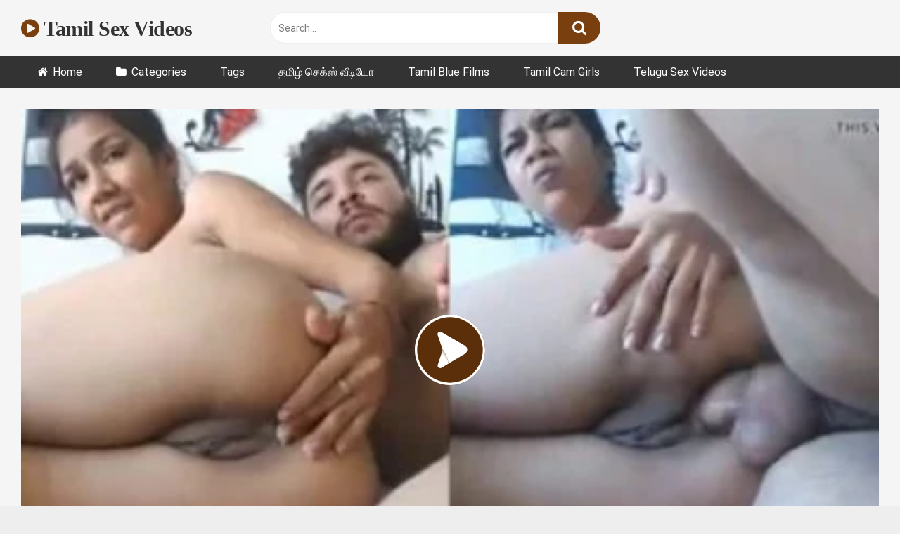

--- FILE ---
content_type: text/html; charset=UTF-8
request_url: https://blazingserver.net/revive/www/delivery/afr.php?zoneid=349
body_size: 346
content:
<!DOCTYPE html PUBLIC '-//W3C//DTD XHTML 1.0 Transitional//EN' 'http://www.w3.org/TR/xhtml1/DTD/xhtml1-transitional.dtd'>
<html xmlns='http://www.w3.org/1999/xhtml' xml:lang='en' lang='en'>
<head>
<title>Advertisement</title>
<style type='text/css'>
body {margin:0; height:100%; background-color:transparent; width:100%; text-align:center;}
</style>
</head>
<body>
<a href='https://blazingserver.net/revive/www/delivery/cl.php?bannerid=2096&amp;zoneid=349&amp;sig=38e3508b7200a95b24865dedc746a7fd5cd795dcbfea3fd1abf7146b0dcfac9c&amp;dest=https%3A%2F%2Fbuzzvideoz.com%2Fcollections%2Fabb53b61-cc33-48f2-813f-3df6091ad368%2Fpost%2Fwhats-the-best-outfit%3Ffilter_sc%3Dfalse%26ref%3DMF-TSV%26utm_campaign%3DMF-TSV%26utm_medium%3DMHEAD' target='_blank' rel='noopener nofollow'><img src='https://blazingserver.net/revive/www/images/6ce5ac2b81eec2c9817fe688087bb2ea.jpg' width='300' height='100' alt='' title='' border='0' /></a><div id='beacon_16b0d3fde2' style='position: absolute; left: 0px; top: 0px; visibility: hidden;'><img src='https://blazingserver.net/revive/www/delivery/lg.php?bannerid=2096&amp;campaignid=1288&amp;zoneid=349&amp;loc=https%3A%2F%2Fwww.tamilsexvids.net%2Fdesi-ass-fucking-clip%2F&amp;cb=16b0d3fde2' width='0' height='0' alt='' style='width: 0px; height: 0px;' /></div>
</body>
</html>


--- FILE ---
content_type: text/html; charset=UTF-8
request_url: https://blazingserver.net/revive/www/delivery/afr.php?zoneid=376
body_size: -84
content:
<!DOCTYPE html PUBLIC '-//W3C//DTD XHTML 1.0 Transitional//EN' 'http://www.w3.org/TR/xhtml1/DTD/xhtml1-transitional.dtd'>
<html xmlns='http://www.w3.org/1999/xhtml' xml:lang='en' lang='en'>
<head>
<title>Advertisement</title>
<style type='text/css'>
body {margin:0; height:100%; background-color:transparent; width:100%; text-align:center;}
</style>
</head>
<body>
<iframe style="width:300px;height:250px;border:0;" src="https://go.xlviiirdr.com/i?campaignId=&creativeId=&modelsCountry=&modelsLanguage=&sourceId=TASV-MFOO&tag=girls%2Findian&targetDomain=hot-india.com&buttonColor=&hideModelNameOnSmallSpots=1&hideTitleOnSmallSpots=1&liveBadgeColor=&showButton=1&showModelName=1&showTitle=1&showLiveBadge=1&isXhDesign=0&actionButtonPlacement=bottom&thumbSizeKey=big&hideButtonOnSmallSpots=1&userId=245ca507766e740acb84f0b39e2382497db6cf06625168391b231a62bbb26515&landing=WidgetV4Universal"></iframe><div id='beacon_00c42e7863' style='position: absolute; left: 0px; top: 0px; visibility: hidden;'><img src='https://blazingserver.net/revive/www/delivery/lg.php?bannerid=1781&amp;campaignid=1151&amp;zoneid=376&amp;loc=https%3A%2F%2Fwww.tamilsexvids.net%2Fdesi-ass-fucking-clip%2F&amp;cb=00c42e7863' width='0' height='0' alt='' style='width: 0px; height: 0px;' /></div>
</body>
</html>


--- FILE ---
content_type: text/css
request_url: https://www.tamilsexvids.net/content/plugins/ipe-sites/ipe-sites.css?ver=6.9
body_size: 93
content:
/* Reset margins and padding */
.ipe-sites-title,
.ipe-site-column {
  margin: 0;
  padding: 0;
}

/* Style and center the title */
.ipe-sites-title h2 {
  font-size: 2em; 
  color: #333; 
  text-align: center; 
  padding: 20px; /* Add some padding around the title to space it from the content */
}

/* Style each site */
.ipe-site-column h3 {
  margin-bottom: 0px; /* Space below the site title */
}

/* Add padding and border box to handle padding and border */
.ipe-site-column {
  padding: 15px 15px 0px 15px;
  box-sizing: border-box;
}

/* Make the IPE sites list a flex container */
.ipe-sites-list {
  display: flex;
  flex-wrap: wrap; /* Wrap the columns onto the next row when they don't fit */
  justify-content: space-between; /* Space the columns evenly apart */
}

/* For mobile, make each site full width */
@media screen and (max-width: 599px) {
  .ipe-site-column {
    width: 100%;
  }
}

/* When the viewport is 600px or more, make it two columns */
@media screen and (min-width: 600px) {
  .ipe-site-column {
    width: calc(50% - 30px); /* Each column will take up about 50% of the row, accounting for padding */
  }
}
